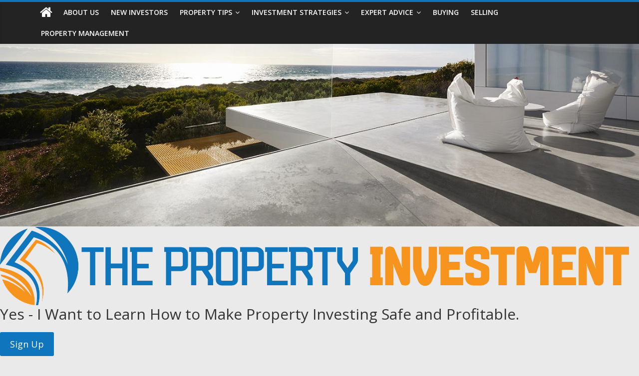

--- FILE ---
content_type: text/html; charset=UTF-8
request_url: https://thepropertyinvestment.com.au/featured/tips-on-buying-a-great-water-dispenser-for-your-home_4700.html
body_size: 16031
content:

<!DOCTYPE html>
<html lang="en">
<head>
<meta charset="UTF-8" />
<meta name="viewport" content="width=device-width, initial-scale=1">
<link rel="profile" href="http://gmpg.org/xfn/11" />
<link rel="pingback" href="https://thepropertyinvestment.com.au/xmlrpc.php" />
<meta name='robots' content='index, follow, max-image-preview:large, max-snippet:-1, max-video-preview:-1' />

	<!-- This site is optimized with the Yoast SEO plugin v22.3 - https://yoast.com/wordpress/plugins/seo/ -->
	<title>Tips On Buying A Great Water Dispenser For Your Home - The Property Investment Blog - Australian Investment Property Guide</title><link rel="preload" as="style" href="https://fonts.googleapis.com/css?family=Open%20Sans%3A400%2C600&#038;display=swap" /><link rel="stylesheet" href="https://fonts.googleapis.com/css?family=Open%20Sans%3A400%2C600&#038;display=swap" media="print" onload="this.media='all'" /><noscript><link rel="stylesheet" href="https://fonts.googleapis.com/css?family=Open%20Sans%3A400%2C600&#038;display=swap" /></noscript>
	<link rel="canonical" href="https://thepropertyinvestment.com.au/featured/tips-on-buying-a-great-water-dispenser-for-your-home_4700.html" />
	<meta property="og:locale" content="en_US" />
	<meta property="og:type" content="article" />
	<meta property="og:title" content="Tips On Buying A Great Water Dispenser For Your Home - The Property Investment Blog - Australian Investment Property Guide" />
	<meta property="og:description" content="A water dispenser as the name suggests dispenses water but it has several other features hence it is a good" />
	<meta property="og:url" content="https://thepropertyinvestment.com.au/featured/tips-on-buying-a-great-water-dispenser-for-your-home_4700.html" />
	<meta property="og:site_name" content="The Property Investment Blog - Australian Investment Property Guide" />
	<meta property="article:published_time" content="2021-03-28T08:57:07+00:00" />
	<meta property="article:modified_time" content="2021-03-30T01:12:14+00:00" />
	<meta property="og:image" content="https://i1.wp.com/thepropertyinvestment.com.au/wp-content/uploads/2021/03/Water-Dispenser.jpg?fit=800%2C460&ssl=1" />
	<meta property="og:image:width" content="800" />
	<meta property="og:image:height" content="460" />
	<meta property="og:image:type" content="image/jpeg" />
	<meta name="author" content="Guest Poster" />
	<meta name="twitter:card" content="summary_large_image" />
	<meta name="twitter:label1" content="Written by" />
	<meta name="twitter:data1" content="Guest Poster" />
	<meta name="twitter:label2" content="Est. reading time" />
	<meta name="twitter:data2" content="3 minutes" />
	<script type="application/ld+json" class="yoast-schema-graph">{"@context":"https://schema.org","@graph":[{"@type":"WebPage","@id":"https://thepropertyinvestment.com.au/featured/tips-on-buying-a-great-water-dispenser-for-your-home_4700.html","url":"https://thepropertyinvestment.com.au/featured/tips-on-buying-a-great-water-dispenser-for-your-home_4700.html","name":"Tips On Buying A Great Water Dispenser For Your Home - The Property Investment Blog - Australian Investment Property Guide","isPartOf":{"@id":"https://thepropertyinvestment.com.au/#website"},"primaryImageOfPage":{"@id":"https://thepropertyinvestment.com.au/featured/tips-on-buying-a-great-water-dispenser-for-your-home_4700.html#primaryimage"},"image":{"@id":"https://thepropertyinvestment.com.au/featured/tips-on-buying-a-great-water-dispenser-for-your-home_4700.html#primaryimage"},"thumbnailUrl":"https://thepropertyinvestment.com.au/wp-content/uploads/2021/03/Water-Dispenser.jpg","datePublished":"2021-03-28T08:57:07+00:00","dateModified":"2021-03-30T01:12:14+00:00","author":{"@id":"https://thepropertyinvestment.com.au/#/schema/person/d231c72137c5256ae4e8339399986532"},"breadcrumb":{"@id":"https://thepropertyinvestment.com.au/featured/tips-on-buying-a-great-water-dispenser-for-your-home_4700.html#breadcrumb"},"inLanguage":"en","potentialAction":[{"@type":"ReadAction","target":["https://thepropertyinvestment.com.au/featured/tips-on-buying-a-great-water-dispenser-for-your-home_4700.html"]}]},{"@type":"ImageObject","inLanguage":"en","@id":"https://thepropertyinvestment.com.au/featured/tips-on-buying-a-great-water-dispenser-for-your-home_4700.html#primaryimage","url":"https://thepropertyinvestment.com.au/wp-content/uploads/2021/03/Water-Dispenser.jpg","contentUrl":"https://thepropertyinvestment.com.au/wp-content/uploads/2021/03/Water-Dispenser.jpg","width":800,"height":460},{"@type":"BreadcrumbList","@id":"https://thepropertyinvestment.com.au/featured/tips-on-buying-a-great-water-dispenser-for-your-home_4700.html#breadcrumb","itemListElement":[{"@type":"ListItem","position":1,"name":"Home","item":"https://thepropertyinvestment.com.au/"},{"@type":"ListItem","position":2,"name":"Tips On Buying A Great Water Dispenser For Your Home"}]},{"@type":"WebSite","@id":"https://thepropertyinvestment.com.au/#website","url":"https://thepropertyinvestment.com.au/","name":"The Property Investment Blog - Australian Investment Property Guide","description":"Australia's Leading Independent Property Investing Blog","potentialAction":[{"@type":"SearchAction","target":{"@type":"EntryPoint","urlTemplate":"https://thepropertyinvestment.com.au/?s={search_term_string}"},"query-input":"required name=search_term_string"}],"inLanguage":"en"},{"@type":"Person","@id":"https://thepropertyinvestment.com.au/#/schema/person/d231c72137c5256ae4e8339399986532","name":"Guest Poster","image":{"@type":"ImageObject","inLanguage":"en","@id":"https://thepropertyinvestment.com.au/#/schema/person/image/","url":"https://secure.gravatar.com/avatar/bbf03fdaee0bd159f8f3b1b69337f38a?s=96&d=retro&r=g","contentUrl":"https://secure.gravatar.com/avatar/bbf03fdaee0bd159f8f3b1b69337f38a?s=96&d=retro&r=g","caption":"Guest Poster"},"url":"https://thepropertyinvestment.com.au/author/guestpost"}]}</script>
	<!-- / Yoast SEO plugin. -->


<link rel='dns-prefetch' href='//fonts.googleapis.com' />
<link href='https://fonts.gstatic.com' crossorigin rel='preconnect' />
<link rel="alternate" type="application/rss+xml" title="The Property Investment Blog - Australian Investment Property Guide &raquo; Feed" href="https://thepropertyinvestment.com.au/feed" />
<link rel="alternate" type="application/rss+xml" title="The Property Investment Blog - Australian Investment Property Guide &raquo; Comments Feed" href="https://thepropertyinvestment.com.au/comments/feed" />
<link rel="alternate" type="application/rss+xml" title="The Property Investment Blog - Australian Investment Property Guide &raquo; Tips On Buying A Great Water Dispenser For Your Home Comments Feed" href="https://thepropertyinvestment.com.au/featured/tips-on-buying-a-great-water-dispenser-for-your-home_4700.html/feed" />
<style id='wp-emoji-styles-inline-css' type='text/css'>

	img.wp-smiley, img.emoji {
		display: inline !important;
		border: none !important;
		box-shadow: none !important;
		height: 1em !important;
		width: 1em !important;
		margin: 0 0.07em !important;
		vertical-align: -0.1em !important;
		background: none !important;
		padding: 0 !important;
	}
</style>
<link rel='stylesheet' id='wp-block-library-css' href='https://thepropertyinvestment.com.au/wp-includes/css/dist/block-library/style.min.css?ver=4a14828370a3f9394a6b48884e98ff13' type='text/css' media='all' />
<style id='classic-theme-styles-inline-css' type='text/css'>
/*! This file is auto-generated */
.wp-block-button__link{color:#fff;background-color:#32373c;border-radius:9999px;box-shadow:none;text-decoration:none;padding:calc(.667em + 2px) calc(1.333em + 2px);font-size:1.125em}.wp-block-file__button{background:#32373c;color:#fff;text-decoration:none}
</style>
<style id='global-styles-inline-css' type='text/css'>
body{--wp--preset--color--black: #000000;--wp--preset--color--cyan-bluish-gray: #abb8c3;--wp--preset--color--white: #ffffff;--wp--preset--color--pale-pink: #f78da7;--wp--preset--color--vivid-red: #cf2e2e;--wp--preset--color--luminous-vivid-orange: #ff6900;--wp--preset--color--luminous-vivid-amber: #fcb900;--wp--preset--color--light-green-cyan: #7bdcb5;--wp--preset--color--vivid-green-cyan: #00d084;--wp--preset--color--pale-cyan-blue: #8ed1fc;--wp--preset--color--vivid-cyan-blue: #0693e3;--wp--preset--color--vivid-purple: #9b51e0;--wp--preset--gradient--vivid-cyan-blue-to-vivid-purple: linear-gradient(135deg,rgba(6,147,227,1) 0%,rgb(155,81,224) 100%);--wp--preset--gradient--light-green-cyan-to-vivid-green-cyan: linear-gradient(135deg,rgb(122,220,180) 0%,rgb(0,208,130) 100%);--wp--preset--gradient--luminous-vivid-amber-to-luminous-vivid-orange: linear-gradient(135deg,rgba(252,185,0,1) 0%,rgba(255,105,0,1) 100%);--wp--preset--gradient--luminous-vivid-orange-to-vivid-red: linear-gradient(135deg,rgba(255,105,0,1) 0%,rgb(207,46,46) 100%);--wp--preset--gradient--very-light-gray-to-cyan-bluish-gray: linear-gradient(135deg,rgb(238,238,238) 0%,rgb(169,184,195) 100%);--wp--preset--gradient--cool-to-warm-spectrum: linear-gradient(135deg,rgb(74,234,220) 0%,rgb(151,120,209) 20%,rgb(207,42,186) 40%,rgb(238,44,130) 60%,rgb(251,105,98) 80%,rgb(254,248,76) 100%);--wp--preset--gradient--blush-light-purple: linear-gradient(135deg,rgb(255,206,236) 0%,rgb(152,150,240) 100%);--wp--preset--gradient--blush-bordeaux: linear-gradient(135deg,rgb(254,205,165) 0%,rgb(254,45,45) 50%,rgb(107,0,62) 100%);--wp--preset--gradient--luminous-dusk: linear-gradient(135deg,rgb(255,203,112) 0%,rgb(199,81,192) 50%,rgb(65,88,208) 100%);--wp--preset--gradient--pale-ocean: linear-gradient(135deg,rgb(255,245,203) 0%,rgb(182,227,212) 50%,rgb(51,167,181) 100%);--wp--preset--gradient--electric-grass: linear-gradient(135deg,rgb(202,248,128) 0%,rgb(113,206,126) 100%);--wp--preset--gradient--midnight: linear-gradient(135deg,rgb(2,3,129) 0%,rgb(40,116,252) 100%);--wp--preset--font-size--small: 13px;--wp--preset--font-size--medium: 20px;--wp--preset--font-size--large: 36px;--wp--preset--font-size--x-large: 42px;--wp--preset--spacing--20: 0.44rem;--wp--preset--spacing--30: 0.67rem;--wp--preset--spacing--40: 1rem;--wp--preset--spacing--50: 1.5rem;--wp--preset--spacing--60: 2.25rem;--wp--preset--spacing--70: 3.38rem;--wp--preset--spacing--80: 5.06rem;--wp--preset--shadow--natural: 6px 6px 9px rgba(0, 0, 0, 0.2);--wp--preset--shadow--deep: 12px 12px 50px rgba(0, 0, 0, 0.4);--wp--preset--shadow--sharp: 6px 6px 0px rgba(0, 0, 0, 0.2);--wp--preset--shadow--outlined: 6px 6px 0px -3px rgba(255, 255, 255, 1), 6px 6px rgba(0, 0, 0, 1);--wp--preset--shadow--crisp: 6px 6px 0px rgba(0, 0, 0, 1);}:where(.is-layout-flex){gap: 0.5em;}:where(.is-layout-grid){gap: 0.5em;}body .is-layout-flow > .alignleft{float: left;margin-inline-start: 0;margin-inline-end: 2em;}body .is-layout-flow > .alignright{float: right;margin-inline-start: 2em;margin-inline-end: 0;}body .is-layout-flow > .aligncenter{margin-left: auto !important;margin-right: auto !important;}body .is-layout-constrained > .alignleft{float: left;margin-inline-start: 0;margin-inline-end: 2em;}body .is-layout-constrained > .alignright{float: right;margin-inline-start: 2em;margin-inline-end: 0;}body .is-layout-constrained > .aligncenter{margin-left: auto !important;margin-right: auto !important;}body .is-layout-constrained > :where(:not(.alignleft):not(.alignright):not(.alignfull)){max-width: var(--wp--style--global--content-size);margin-left: auto !important;margin-right: auto !important;}body .is-layout-constrained > .alignwide{max-width: var(--wp--style--global--wide-size);}body .is-layout-flex{display: flex;}body .is-layout-flex{flex-wrap: wrap;align-items: center;}body .is-layout-flex > *{margin: 0;}body .is-layout-grid{display: grid;}body .is-layout-grid > *{margin: 0;}:where(.wp-block-columns.is-layout-flex){gap: 2em;}:where(.wp-block-columns.is-layout-grid){gap: 2em;}:where(.wp-block-post-template.is-layout-flex){gap: 1.25em;}:where(.wp-block-post-template.is-layout-grid){gap: 1.25em;}.has-black-color{color: var(--wp--preset--color--black) !important;}.has-cyan-bluish-gray-color{color: var(--wp--preset--color--cyan-bluish-gray) !important;}.has-white-color{color: var(--wp--preset--color--white) !important;}.has-pale-pink-color{color: var(--wp--preset--color--pale-pink) !important;}.has-vivid-red-color{color: var(--wp--preset--color--vivid-red) !important;}.has-luminous-vivid-orange-color{color: var(--wp--preset--color--luminous-vivid-orange) !important;}.has-luminous-vivid-amber-color{color: var(--wp--preset--color--luminous-vivid-amber) !important;}.has-light-green-cyan-color{color: var(--wp--preset--color--light-green-cyan) !important;}.has-vivid-green-cyan-color{color: var(--wp--preset--color--vivid-green-cyan) !important;}.has-pale-cyan-blue-color{color: var(--wp--preset--color--pale-cyan-blue) !important;}.has-vivid-cyan-blue-color{color: var(--wp--preset--color--vivid-cyan-blue) !important;}.has-vivid-purple-color{color: var(--wp--preset--color--vivid-purple) !important;}.has-black-background-color{background-color: var(--wp--preset--color--black) !important;}.has-cyan-bluish-gray-background-color{background-color: var(--wp--preset--color--cyan-bluish-gray) !important;}.has-white-background-color{background-color: var(--wp--preset--color--white) !important;}.has-pale-pink-background-color{background-color: var(--wp--preset--color--pale-pink) !important;}.has-vivid-red-background-color{background-color: var(--wp--preset--color--vivid-red) !important;}.has-luminous-vivid-orange-background-color{background-color: var(--wp--preset--color--luminous-vivid-orange) !important;}.has-luminous-vivid-amber-background-color{background-color: var(--wp--preset--color--luminous-vivid-amber) !important;}.has-light-green-cyan-background-color{background-color: var(--wp--preset--color--light-green-cyan) !important;}.has-vivid-green-cyan-background-color{background-color: var(--wp--preset--color--vivid-green-cyan) !important;}.has-pale-cyan-blue-background-color{background-color: var(--wp--preset--color--pale-cyan-blue) !important;}.has-vivid-cyan-blue-background-color{background-color: var(--wp--preset--color--vivid-cyan-blue) !important;}.has-vivid-purple-background-color{background-color: var(--wp--preset--color--vivid-purple) !important;}.has-black-border-color{border-color: var(--wp--preset--color--black) !important;}.has-cyan-bluish-gray-border-color{border-color: var(--wp--preset--color--cyan-bluish-gray) !important;}.has-white-border-color{border-color: var(--wp--preset--color--white) !important;}.has-pale-pink-border-color{border-color: var(--wp--preset--color--pale-pink) !important;}.has-vivid-red-border-color{border-color: var(--wp--preset--color--vivid-red) !important;}.has-luminous-vivid-orange-border-color{border-color: var(--wp--preset--color--luminous-vivid-orange) !important;}.has-luminous-vivid-amber-border-color{border-color: var(--wp--preset--color--luminous-vivid-amber) !important;}.has-light-green-cyan-border-color{border-color: var(--wp--preset--color--light-green-cyan) !important;}.has-vivid-green-cyan-border-color{border-color: var(--wp--preset--color--vivid-green-cyan) !important;}.has-pale-cyan-blue-border-color{border-color: var(--wp--preset--color--pale-cyan-blue) !important;}.has-vivid-cyan-blue-border-color{border-color: var(--wp--preset--color--vivid-cyan-blue) !important;}.has-vivid-purple-border-color{border-color: var(--wp--preset--color--vivid-purple) !important;}.has-vivid-cyan-blue-to-vivid-purple-gradient-background{background: var(--wp--preset--gradient--vivid-cyan-blue-to-vivid-purple) !important;}.has-light-green-cyan-to-vivid-green-cyan-gradient-background{background: var(--wp--preset--gradient--light-green-cyan-to-vivid-green-cyan) !important;}.has-luminous-vivid-amber-to-luminous-vivid-orange-gradient-background{background: var(--wp--preset--gradient--luminous-vivid-amber-to-luminous-vivid-orange) !important;}.has-luminous-vivid-orange-to-vivid-red-gradient-background{background: var(--wp--preset--gradient--luminous-vivid-orange-to-vivid-red) !important;}.has-very-light-gray-to-cyan-bluish-gray-gradient-background{background: var(--wp--preset--gradient--very-light-gray-to-cyan-bluish-gray) !important;}.has-cool-to-warm-spectrum-gradient-background{background: var(--wp--preset--gradient--cool-to-warm-spectrum) !important;}.has-blush-light-purple-gradient-background{background: var(--wp--preset--gradient--blush-light-purple) !important;}.has-blush-bordeaux-gradient-background{background: var(--wp--preset--gradient--blush-bordeaux) !important;}.has-luminous-dusk-gradient-background{background: var(--wp--preset--gradient--luminous-dusk) !important;}.has-pale-ocean-gradient-background{background: var(--wp--preset--gradient--pale-ocean) !important;}.has-electric-grass-gradient-background{background: var(--wp--preset--gradient--electric-grass) !important;}.has-midnight-gradient-background{background: var(--wp--preset--gradient--midnight) !important;}.has-small-font-size{font-size: var(--wp--preset--font-size--small) !important;}.has-medium-font-size{font-size: var(--wp--preset--font-size--medium) !important;}.has-large-font-size{font-size: var(--wp--preset--font-size--large) !important;}.has-x-large-font-size{font-size: var(--wp--preset--font-size--x-large) !important;}
.wp-block-navigation a:where(:not(.wp-element-button)){color: inherit;}
:where(.wp-block-post-template.is-layout-flex){gap: 1.25em;}:where(.wp-block-post-template.is-layout-grid){gap: 1.25em;}
:where(.wp-block-columns.is-layout-flex){gap: 2em;}:where(.wp-block-columns.is-layout-grid){gap: 2em;}
.wp-block-pullquote{font-size: 1.5em;line-height: 1.6;}
</style>
<link rel='stylesheet' id='ap-front-styles-css' href='https://thepropertyinvestment.com.au/wp-content/plugins/accesspress-anonymous-post/css/frontend-style.css?ver=2.8.2' type='text/css' media='all' />

<link rel='stylesheet' id='colormag_style-css' href='https://thepropertyinvestment.com.au/wp-content/themes/colormag/style.css?ver=4a14828370a3f9394a6b48884e98ff13' type='text/css' media='all' />
<link rel='stylesheet' id='colormag-fontawesome-css' href='https://thepropertyinvestment.com.au/wp-content/themes/colormag/fontawesome/css/font-awesome.css?ver=4.2.1' type='text/css' media='all' />
<link rel='stylesheet' id='colormag-featured-image-popup-css-css' href='https://thepropertyinvestment.com.au/wp-content/themes/colormag/js/magnific-popup/magnific-popup.css?ver=20150310' type='text/css' media='all' />
<link rel='stylesheet' id='newsletter-css' href='https://thepropertyinvestment.com.au/wp-content/plugins/newsletter/style.css?ver=8.2.5' type='text/css' media='all' />
<style id='rocket-lazyload-inline-css' type='text/css'>
.rll-youtube-player{position:relative;padding-bottom:56.23%;height:0;overflow:hidden;max-width:100%;}.rll-youtube-player:focus-within{outline: 2px solid currentColor;outline-offset: 5px;}.rll-youtube-player iframe{position:absolute;top:0;left:0;width:100%;height:100%;z-index:100;background:0 0}.rll-youtube-player img{bottom:0;display:block;left:0;margin:auto;max-width:100%;width:100%;position:absolute;right:0;top:0;border:none;height:auto;-webkit-transition:.4s all;-moz-transition:.4s all;transition:.4s all}.rll-youtube-player img:hover{-webkit-filter:brightness(75%)}.rll-youtube-player .play{height:100%;width:100%;left:0;top:0;position:absolute;background:url(https://thepropertyinvestment.com.au/wp-content/plugins/wp-rocket/assets/img/youtube.png) no-repeat center;background-color: transparent !important;cursor:pointer;border:none;}
</style>
<script type="text/javascript" src="https://thepropertyinvestment.com.au/wp-includes/js/jquery/jquery.min.js?ver=3.7.1" id="jquery-core-js"></script>
<script type="text/javascript" src="https://thepropertyinvestment.com.au/wp-includes/js/jquery/jquery-migrate.min.js?ver=3.4.1" id="jquery-migrate-js"></script>
<script type="text/javascript" id="svs-popup-js-extra">
/* <![CDATA[ */
var svs_vars = {"ajaxurl":"https:\/\/thepropertyinvestment.com.au\/wp-admin\/admin-ajax.php","plugins_url":"https:\/\/thepropertyinvestment.com.au\/wp-content\/plugins\/surveyslam","home":"https:\/\/thepropertyinvestment.com.au","strings":{"choose_answer":"Please choose an answer.","invalid_email":"Please enter a valid email address.","legal":"You must accept the terms first."}};
/* ]]> */
</script>
<script type="text/javascript" src="https://thepropertyinvestment.com.au/wp-content/plugins/surveyslam/js/popup.js?ver=4a14828370a3f9394a6b48884e98ff13" id="svs-popup-js"></script>
<script type="text/javascript" src="https://thepropertyinvestment.com.au/wp-content/themes/colormag/js/colormag-custom.js?ver=4a14828370a3f9394a6b48884e98ff13" id="colormag-custom-js"></script>
<link rel="https://api.w.org/" href="https://thepropertyinvestment.com.au/wp-json/" /><link rel="alternate" type="application/json" href="https://thepropertyinvestment.com.au/wp-json/wp/v2/posts/4700" /><link rel="EditURI" type="application/rsd+xml" title="RSD" href="https://thepropertyinvestment.com.au/xmlrpc.php?rsd" />

<link rel='shortlink' href='https://thepropertyinvestment.com.au/?p=4700' />
<link rel="alternate" type="application/json+oembed" href="https://thepropertyinvestment.com.au/wp-json/oembed/1.0/embed?url=https%3A%2F%2Fthepropertyinvestment.com.au%2Ffeatured%2Ftips-on-buying-a-great-water-dispenser-for-your-home_4700.html" />
<link rel="alternate" type="text/xml+oembed" href="https://thepropertyinvestment.com.au/wp-json/oembed/1.0/embed?url=https%3A%2F%2Fthepropertyinvestment.com.au%2Ffeatured%2Ftips-on-buying-a-great-water-dispenser-for-your-home_4700.html&#038;format=xml" />
<!-- Facebook Pixel Code -->
<script>
  !function(f,b,e,v,n,t,s)
  {if(f.fbq)return;n=f.fbq=function(){n.callMethod?
  n.callMethod.apply(n,arguments):n.queue.push(arguments)};
  if(!f._fbq)f._fbq=n;n.push=n;n.loaded=!0;n.version='2.0';
  n.queue=[];t=b.createElement(e);t.async=!0;
  t.src=v;s=b.getElementsByTagName(e)[0];
  s.parentNode.insertBefore(t,s)}(window, document,'script',
  'https://connect.facebook.net/en_US/fbevents.js');
  fbq('init', '549251958559097');
  fbq('track', 'PageView');
</script>
<noscript><img height="1" width="1" style="display:none"
  src="https://www.facebook.com/tr?id=549251958559097&ev=PageView&noscript=1"
/></noscript>
<!-- End Facebook Pixel Code --><!-- The Property Investment Blog - Australian Investment Property Guide Internal Styles --><style type="text/css"> .colormag-button,blockquote,button,input[type=reset],input[type=button],input[type=submit]{background-color:#0f75bc}#site-title a,.next a:hover,.previous a:hover,.social-links i.fa:hover,a{color:#0f75bc}.fa.search-top:hover{background-color:#0f75bc}#site-navigation{border-top:4px solid #0f75bc}.home-icon.front_page_on,.main-navigation a:hover,.main-navigation ul li ul li a:hover,.main-navigation ul li ul li:hover>a,.main-navigation ul li.current-menu-ancestor>a,.main-navigation ul li.current-menu-item ul li a:hover,.main-navigation ul li.current-menu-item>a,.main-navigation ul li.current_page_ancestor>a,.main-navigation ul li.current_page_item>a,.main-navigation ul li:hover>a,.main-small-navigation li a:hover,.site-header .menu-toggle:hover{background-color:#0f75bc}.main-small-navigation .current-menu-item>a,.main-small-navigation .current_page_item>a{background:#0f75bc}.promo-button-area a:hover{border:2px solid #0f75bc;background-color:#0f75bc}#content .wp-pagenavi .current,#content .wp-pagenavi a:hover,.format-link .entry-content a,.pagination span{background-color:#0f75bc}.pagination a span:hover{color:#0f75bc;border-color:#0f75bc}#content .comments-area a.comment-edit-link:hover,#content .comments-area a.comment-permalink:hover,#content .comments-area article header cite a:hover,.comments-area .comment-author-link a:hover{color:#0f75bc}.comments-area .comment-author-link span{background-color:#0f75bc}.comment .comment-reply-link:hover,.nav-next a,.nav-previous a{color:#0f75bc}#secondary .widget-title{border-bottom:2px solid #0f75bc}#secondary .widget-title span{background-color:#0f75bc}.footer-widgets-area .widget-title{border-bottom:2px solid #0f75bc}.footer-widgets-area .widget-title span{background-color:#0f75bc}.footer-widgets-area a:hover{color:#0f75bc}.advertisement_above_footer .widget-title{border-bottom:2px solid #0f75bc}.advertisement_above_footer .widget-title span{background-color:#0f75bc}a#scroll-up i{color:#0f75bc}.page-header .page-title{border-bottom:2px solid #0f75bc}#content .post .article-content .above-entry-meta .cat-links a,.page-header .page-title span{background-color:#0f75bc}#content .post .article-content .entry-title a:hover,.entry-meta .byline i,.entry-meta .cat-links i,.entry-meta a,.post .entry-title a:hover,.search .entry-title a:hover{color:#0f75bc}.entry-meta .post-format i{background-color:#0f75bc}.entry-meta .comments-link a:hover,.entry-meta .edit-link a:hover,.entry-meta .posted-on a:hover,.entry-meta .tag-links a:hover,.single #content .tags a:hover{color:#0f75bc}.more-link,.no-post-thumbnail{background-color:#0f75bc}.post-box .entry-meta .cat-links a:hover,.post-box .entry-meta .posted-on a:hover,.post.post-box .entry-title a:hover{color:#0f75bc}.widget_featured_slider .slide-content .above-entry-meta .cat-links a{background-color:#0f75bc}.widget_featured_slider .slide-content .below-entry-meta .byline a:hover,.widget_featured_slider .slide-content .below-entry-meta .comments a:hover,.widget_featured_slider .slide-content .below-entry-meta .posted-on a:hover,.widget_featured_slider .slide-content .entry-title a:hover{color:#0f75bc}.widget_highlighted_posts .article-content .above-entry-meta .cat-links a{background-color:#0f75bc}.byline a:hover,.comments a:hover,.edit-link a:hover,.posted-on a:hover,.tag-links a:hover,.widget_highlighted_posts .article-content .below-entry-meta .byline a:hover,.widget_highlighted_posts .article-content .below-entry-meta .comments a:hover,.widget_highlighted_posts .article-content .below-entry-meta .posted-on a:hover,.widget_highlighted_posts .article-content .entry-title a:hover{color:#0f75bc}.widget_featured_posts .article-content .above-entry-meta .cat-links a{background-color:#0f75bc}.widget_featured_posts .article-content .entry-title a:hover{color:#0f75bc}.widget_featured_posts .widget-title{border-bottom:2px solid #0f75bc}.widget_featured_posts .widget-title span{background-color:#0f75bc}.related-posts-main-title .fa,.single-related-posts .article-content .entry-title a:hover{color:#0f75bc}</style>
	<script>
  (function(i,s,o,g,r,a,m){i['GoogleAnalyticsObject']=r;i[r]=i[r]||function(){
  (i[r].q=i[r].q||[]).push(arguments)},i[r].l=1*new Date();a=s.createElement(o),
  m=s.getElementsByTagName(o)[0];a.async=1;a.src=g;m.parentNode.insertBefore(a,m)
  })(window,document,'script','https://www.google-analytics.com/analytics.js','ga');

  ga('create', 'UA-76830274-1', 'auto');
  ga('send', 'pageview');

</script>
<noscript><style id="rocket-lazyload-nojs-css">.rll-youtube-player, [data-lazy-src]{display:none !important;}</style></noscript><meta name="description" content="The Property Investment Blog, Yes - I Want to Learn How to Make Property Investing Safe and Profitable.">
</head>

<body class="post-template-default single single-post postid-4700 single-format-standard  wide">
<div id="page" class="hfeed site">
		<header id="masthead" class="site-header clearfix">
		<div id="header-text-nav-container" class="clearfix">
         
			
		
			
			<nav id="site-navigation" class="main-navigation clearfix" role="navigation">
				<div class="inner-wrap clearfix">
					                  <div class="home-icon">
                     <a href="https://thepropertyinvestment.com.au/" title="The Property Investment Blog &#8211; Australian Investment Property Guide"><i class="fa fa-home"></i></a>
                  </div>
                                 <h4 class="menu-toggle"></h4>
               <div class="menu-primary-container"><ul id="menu-main-menu" class="menu"><li id="menu-item-1672" class="menu-item menu-item-type-post_type menu-item-object-page menu-item-1672"><a href="https://thepropertyinvestment.com.au/about-us">About Us</a></li>
<li id="menu-item-1664" class="menu-item menu-item-type-taxonomy menu-item-object-category menu-item-1664"><a href="https://thepropertyinvestment.com.au/cat/new-investors">New Investors</a></li>
<li id="menu-item-1666" class="menu-item menu-item-type-taxonomy menu-item-object-category menu-item-has-children menu-item-1666"><a href="https://thepropertyinvestment.com.au/cat/property-tips">Property Tips</a>
<ul class="sub-menu">
	<li id="menu-item-1667" class="menu-item menu-item-type-taxonomy menu-item-object-category menu-item-1667"><a href="https://thepropertyinvestment.com.au/cat/property-tips/hot-spots">Hot Spots</a></li>
	<li id="menu-item-1668" class="menu-item menu-item-type-taxonomy menu-item-object-category menu-item-1668"><a href="https://thepropertyinvestment.com.au/cat/property-tips/overseas-investments">Overseas Investments</a></li>
	<li id="menu-item-1669" class="menu-item menu-item-type-taxonomy menu-item-object-category menu-item-1669"><a href="https://thepropertyinvestment.com.au/cat/property-tips/property-qna">Property QnA</a></li>
</ul>
</li>
<li id="menu-item-1660" class="menu-item menu-item-type-taxonomy menu-item-object-category menu-item-has-children menu-item-1660"><a href="https://thepropertyinvestment.com.au/cat/investment-strategies">Investment Strategies</a>
<ul class="sub-menu">
	<li id="menu-item-1661" class="menu-item menu-item-type-taxonomy menu-item-object-category menu-item-1661"><a href="https://thepropertyinvestment.com.au/cat/investment-strategies/positive-cash-flow">Positive Cash Flow</a></li>
	<li id="menu-item-1662" class="menu-item menu-item-type-taxonomy menu-item-object-category menu-item-1662"><a href="https://thepropertyinvestment.com.au/cat/investment-strategies/property-development">Property Development</a></li>
	<li id="menu-item-1663" class="menu-item menu-item-type-taxonomy menu-item-object-category menu-item-1663"><a href="https://thepropertyinvestment.com.au/cat/investment-strategies/renovations">Renovations</a></li>
</ul>
</li>
<li id="menu-item-1655" class="menu-item menu-item-type-taxonomy menu-item-object-category menu-item-has-children menu-item-1655"><a href="https://thepropertyinvestment.com.au/cat/expert-advice-2">Expert Advice</a>
<ul class="sub-menu">
	<li id="menu-item-1656" class="menu-item menu-item-type-taxonomy menu-item-object-category menu-item-1656"><a href="https://thepropertyinvestment.com.au/cat/expert-advice-2/finance">Finance</a></li>
	<li id="menu-item-1657" class="menu-item menu-item-type-taxonomy menu-item-object-category menu-item-1657"><a href="https://thepropertyinvestment.com.au/cat/expert-advice-2/legal">Legal</a></li>
	<li id="menu-item-1658" class="menu-item menu-item-type-taxonomy menu-item-object-category menu-item-1658"><a href="https://thepropertyinvestment.com.au/cat/expert-advice-2/tax">Tax</a></li>
</ul>
</li>
<li id="menu-item-1654" class="menu-item menu-item-type-taxonomy menu-item-object-category menu-item-1654"><a href="https://thepropertyinvestment.com.au/cat/buying">Buying</a></li>
<li id="menu-item-1670" class="menu-item menu-item-type-taxonomy menu-item-object-category menu-item-1670"><a href="https://thepropertyinvestment.com.au/cat/selling">Selling</a></li>
<li id="menu-item-1673" class="menu-item menu-item-type-taxonomy menu-item-object-category menu-item-1673"><a href="https://thepropertyinvestment.com.au/cat/property-management">Property Management</a></li>
</ul></div>               
               
				</div>
			</nav>

		</div><!-- #header-text-nav-container -->

				<a href="https://thepropertyinvestment.com.au/" title="The Property Investment Blog &#8211; Australian Investment Property Guide" rel="home">
				<div class="header-image-wrap"><img src="data:image/svg+xml,%3Csvg%20xmlns='http://www.w3.org/2000/svg'%20viewBox='0%200%201416%20405'%3E%3C/svg%3E" class="header-image" width="1416" height="405" alt="The Property Investment Blog &#8211; Australian Investment Property Guide" data-lazy-src="https://thepropertyinvestment.com.au/wp-content/uploads/2016/06/cropped-translucent-australian-beach-house-3.jpg"><noscript><img src="https://thepropertyinvestment.com.au/wp-content/uploads/2016/06/cropped-translucent-australian-beach-house-3.jpg" class="header-image" width="1416" height="405" alt="The Property Investment Blog &#8211; Australian Investment Property Guide"></noscript></div>
			</a>
									<div id="header-logo-image">

								<a href="https://thepropertyinvestment.com.au/" title="The Property Investment Blog &#8211; Australian Investment Property Guide" rel="home"><img width="2380" height="296" src="data:image/svg+xml,%3Csvg%20xmlns='http://www.w3.org/2000/svg'%20viewBox='0%200%202380%20296'%3E%3C/svg%3E" alt="The Property Investment Blog &#8211; Australian Investment Property Guide" data-lazy-src="https://thepropertyinvestment.com.au/wp-content/uploads/2019/05/investment.png"><noscript><img width="2380" height="296" src="https://thepropertyinvestment.com.au/wp-content/uploads/2019/05/investment.png" alt="The Property Investment Blog &#8211; Australian Investment Property Guide"></noscript></a>
							</div><!-- #header-logo-image -->
						                                 <i class="fa fa-search search-top"></i>
                  <div class="search-form-top">
                     <form action="https://thepropertyinvestment.com.au/" class="search-form searchform clearfix" method="get">
   <div class="search-wrap">
      <input type="text" placeholder="Search" class="s field" name="s">
      <button class="search-icon" type="submit"></button>
   </div>
</form><!-- .searchform -->                  </div>
               <div class="top-banner">
<h4 class="home-tag"> Yes - I Want to Learn How to Make Property Investing Safe and Profitable.</h4>
<a href='javascript://' data-opf-trigger='p2c29810f6'><input class="home-signup" type="submit" value="Sign Up"></a><script type='text/javascript' async='true' src='https://app.ontraport.com/js/ontraport/opt_assets/drivers/opf.js' data-opf-uid='p2c29810f6' data-opf-params='borderColor=#fff&borderSize=5px&formHeight=358&formWidth=40%&popPosition=mc&instance=n1769331785'></script>
</div>
	</header>
			<div id="main" class="clearfix">
		<div class="inner-wrap clearfix">
	
	<div id="primary">
		<div id="content" class="clearfix">

			
				
<article id="post-4700" class="post-4700 post type-post status-publish format-standard has-post-thumbnail hentry category-featured">
	
   
         <div class="featured-image">
               <a href="https://thepropertyinvestment.com.au/wp-content/uploads/2021/03/Water-Dispenser.jpg" class="image-popup"><img width="800" height="445" src="data:image/svg+xml,%3Csvg%20xmlns='http://www.w3.org/2000/svg'%20viewBox='0%200%20800%20445'%3E%3C/svg%3E" class="attachment-colormag-featured-image size-colormag-featured-image wp-post-image" alt="" decoding="async" fetchpriority="high" data-lazy-src="https://thepropertyinvestment.com.au/wp-content/uploads/2021/03/Water-Dispenser-800x445.jpg" /><noscript><img width="800" height="445" src="https://thepropertyinvestment.com.au/wp-content/uploads/2021/03/Water-Dispenser-800x445.jpg" class="attachment-colormag-featured-image size-colormag-featured-image wp-post-image" alt="" decoding="async" fetchpriority="high" /></noscript></a>
            </div>
   
   <div class="article-content clearfix">

   
   <div class="above-entry-meta"><span class="cat-links"><a href="https://thepropertyinvestment.com.au/cat/featured"  rel="category tag">Featured</a>&nbsp;</span></div>
      <header class="entry-header">
   		<h1 class="entry-title">
   			Tips On Buying A Great Water Dispenser For Your Home   		</h1>
   	</header>

   	<div class="below-entry-meta">
      <span class="posted-on"><a href="https://thepropertyinvestment.com.au/featured/tips-on-buying-a-great-water-dispenser-for-your-home_4700.html" title="7:57 pm" rel="bookmark"><i class="fa fa-calendar-o"></i> <time class="entry-date published" datetime="2021-03-28T19:57:07+11:00">March 28, 2021</time><time class="updated" datetime="2021-03-30T12:12:14+11:00">March 30, 2021</time></a></span>
      <span class="byline"><span class="author vcard"><i class="fa fa-user"></i><a class="url fn n" href="https://thepropertyinvestment.com.au/author/guestpost" title="Guest Poster">Guest Poster</a></span></span>

               <span class="comments"><a href="https://thepropertyinvestment.com.au/featured/tips-on-buying-a-great-water-dispenser-for-your-home_4700.html#disqus_thread"><span class="dsq-postid" data-dsqidentifier="4700 https://thepropertyinvestment.com.au/?p=4700"><i class="fa fa-comment"></i> 0 Comment</span></a></span>
      </div>
   	<div class="entry-content clearfix">
   		<p>A water dispenser as the name suggests dispenses water but it has several other features hence it is a good idea to put some thought into it when planning to buy one. Some of the common features of this appliance include the ability to dispense both hot and cold water, filter &amp; purify. This is a good alternative to using bottled water and is one that is more environmentally friendly as well.</p>
<p>Such types of systems tend to have multiple levels of filtration to ensure the water is BPA free. This type of dispenser is either bottle-fed or mains fed and available in many different options. There are many factors to consider besides the capacity of the water dispenser; like if you require both hot &amp; cold features or only one, type of design, etc. This article provides essential tips for those who are planning to buy a water dispenser in Australia.</p>
<p><strong>Essential Tips to Buy a Water Dispenser</strong></p>
<p>Buying a benchtop water coolers and dispenser should not be a big ordeal; hence here are a few pointers to guide you into making the right decision:</p>
<ul>
<li>Select one that efficiently removes dirt, chlorine and other contaminants.</li>
<li>It is vital the dispenser you choose effectively removes chlorine and other harsh chemicals since they tend to have a negative effect on our health.</li>
<li>The one you select should be easy to install and move as well.</li>
<li>Ensure you buy one that has a good warranty as well. The fact that the manufacturer is offering a warranty means you can buy it with more confidence and have less concern about the quality of the product.</li>
<li>Water dispensers can produce chilled water and also dispense water at room temperature; hence if this is a requirement find one that has such features.</li>
<li>This type of appliance is available in varying capacity, thus estimating the amount of water you might require prior to selecting it.</li>
<li>Ensuring the cleaning and drainage mechanism is top-notch since this type of appliances also requires regular cleaning hence it would be beneficial if they are easy to clean.</li>
<li>There is nothing worse than a water dispenser that makes too much noise, check the noise level prior to investing in one. Most of their modern ones dispense water quite silently.</li>
<li>The power consumption of the dispenser is one of the other important factors to consider since the more the features the more the power consumption. Features like heating, cooling, etc. tend to consume more electricity. On the other hand, different models have a different level of efficiency hence it is important to compare different models on the basis of this factor.</li>
</ul>
<p>The design of the cooler you select should depend on the type of application. For example, a <a href="https://mari.com.au/">benchtop water</a> dispenser is ideal in most cases and is ideal where there is a plug point close by and there is a need to integrate a cooler with it as well. Point of use dispensers simply use an existing water line and are handy however they are also more expensive.</p>
<p>A top-loading bottled water cooler is a comparatively cheaper option since this is easy to install and there is a great deal of flexibility on where it can be placed as well. As an alternative to the top-loading and benchtop water cooler, there is also the option of investing in a bottom load bottled dispenser which involves placing the bottle in a concealed space. This is ideal for those who do not prefer the bottle in plain sight.</p>
<p>&nbsp;</p>
   	</div>

   </div>

	</article>
			
		</div><!-- #content -->

      
		<ul class="default-wp-page clearfix">
			<li class="previous"><a href="https://thepropertyinvestment.com.au/expert-advice-2/legal/looking-for-the-best-strata-property-dispute-lawyer-tips-to-choose-one_4696.html" rel="prev"><span class="meta-nav">&larr;</span> Looking For The Best Strata &amp; Property Dispute Lawyer? Tips To Choose One</a></li>
			<li class="next"><a href="https://thepropertyinvestment.com.au/buying/planning-to-buy-a-property-reasons-to-invest-in-gold-coast_4704.html" rel="next">Planning To Buy A Property? Reasons To Invest In Gold Coast <span class="meta-nav">&rarr;</span></a></li>
		</ul>
	
      
      


      
<div id="comments" class="comments-area">

	
	
	
		<div id="respond" class="comment-respond">
		<h3 id="reply-title" class="comment-reply-title">Leave a Reply <small><a rel="nofollow" id="cancel-comment-reply-link" href="/featured/tips-on-buying-a-great-water-dispenser-for-your-home_4700.html#respond" style="display:none;">Cancel reply</a></small></h3><p class="must-log-in">You must be <a href="https://thepropertyinvestment.com.au/wp-login.php?redirect_to=https%3A%2F%2Fthepropertyinvestment.com.au%2Ffeatured%2Ftips-on-buying-a-great-water-dispenser-for-your-home_4700.html">logged in</a> to post a comment.</p>	</div><!-- #respond -->
	<p class="akismet_comment_form_privacy_notice">This site uses Akismet to reduce spam. <a href="https://akismet.com/privacy/" target="_blank" rel="nofollow noopener">Learn how your comment data is processed</a>.</p>
</div><!-- #comments -->
	</div><!-- #primary -->

	
<div id="secondary">
			
		<aside id="search-3" class="widget widget_search clearfix"><h3 class="widget-title"><span>Search</span></h3><form action="https://thepropertyinvestment.com.au/" class="search-form searchform clearfix" method="get">
   <div class="search-wrap">
      <input type="text" placeholder="Search" class="s field" name="s">
      <button class="search-icon" type="submit"></button>
   </div>
</form><!-- .searchform --></aside><aside id="colormag_300x250_advertisement_widget-2" class="widget widget_300x250_advertisement clearfix">
      <div class="advertisement_300x250">
                     <div class="advertisement-title">
               <h3 class="widget-title"><span>Recommended </span></h3>            </div>
         <div class="advertisement-content"><a href="https://selectpropertyinvest.com.au/" class="single_ad_300x250" target="_blank" rel="nofollow">
                                    <img src="data:image/svg+xml,%3Csvg%20xmlns='http://www.w3.org/2000/svg'%20viewBox='0%200%20300%20250'%3E%3C/svg%3E" width="300" height="250" data-lazy-src="https://thepropertyinvestment.com.au/wp-content/uploads/2017/05/Select-Property-Invest.png"><noscript><img src="https://thepropertyinvestment.com.au/wp-content/uploads/2017/05/Select-Property-Invest.png" width="300" height="250"></noscript>
                           </a></div>      </div>
      </aside>			<aside id="wpt_widget-2" class="widget widget_wpt clearfix">			<div class="wpt_widget_content" id="wpt_widget-2_content" data-widget-number="2">
				<ul class="wpt-tabs has-3-tabs">
																		<li class="tab_title"><a href="#" id="recent-tab">Recent</a></li>
																								<li class="tab_title"><a href="#" id="popular-tab">Popular</a></li>
																								<li class="tab_title"><a href="#" id="comments-tab">Comments</a></li>
																										</ul> <!--end .tabs-->
				<div class="clear"></div>
				<div class="inside">
											<div id="popular-tab-content" class="tab-content">
						</div> <!--end #popular-tab-content-->
																<div id="recent-tab-content" class="tab-content">
						</div> <!--end #recent-tab-content-->
																<div id="comments-tab-content" class="tab-content">
							<ul>
							</ul>
						</div> <!--end #comments-tab-content-->
															<div class="clear"></div>
				</div> <!--end .inside -->
				<div class="clear"></div>
			</div><!--end #tabber -->
						<script type="text/javascript">
				jQuery(function($) {
					$('#wpt_widget-2_content').data('args', {"allow_pagination":"1","post_num":"5","title_length":"15","comment_num":"5","show_thumb":"1","thumb_size":"small","show_date":"1","show_excerpt":null,"excerpt_length":"15","show_comment_num":null,"show_avatar":"1","show_love":null});
				});
			</script>
			</aside>			<aside id="categories-3" class="widget widget_categories clearfix"><h3 class="widget-title"><span>Categories</span></h3><form action="https://thepropertyinvestment.com.au" method="get"><label class="screen-reader-text" for="cat">Categories</label><select  name='cat' id='cat' class='postform'>
	<option value='-1'>Select Category</option>
	<option class="level-0" value="8">Buying</option>
	<option class="level-0" value="181">Expert Advice</option>
	<option class="level-0" value="21">Featured</option>
	<option class="level-0" value="12">Finance</option>
	<option class="level-0" value="15">Hot Spots</option>
	<option class="level-0" value="4">Investment Strategies</option>
	<option class="level-0" value="10">Legal</option>
	<option class="level-0" value="3">New Investors</option>
	<option class="level-0" value="29">Overseas Investments</option>
	<option class="level-0" value="5">Positive Cash Flow</option>
	<option class="level-0" value="13">Property Development</option>
	<option class="level-0" value="7">Property Management</option>
	<option class="level-0" value="132">Property QnA</option>
	<option class="level-0" value="14">Property Tips</option>
	<option class="level-0" value="6">Renovations</option>
	<option class="level-0" value="9">Selling</option>
	<option class="level-0" value="11">Tax</option>
	<option class="level-0" value="1">Uncategorized</option>
	<option class="level-0" value="48">Videos</option>
</select>
</form><script type="text/javascript">
/* <![CDATA[ */

(function() {
	var dropdown = document.getElementById( "cat" );
	function onCatChange() {
		if ( dropdown.options[ dropdown.selectedIndex ].value > 0 ) {
			dropdown.parentNode.submit();
		}
	}
	dropdown.onchange = onCatChange;
})();

/* ]]> */
</script>
</aside><aside id="colormag_300x250_advertisement_widget-3" class="widget widget_300x250_advertisement clearfix">
      <div class="advertisement_300x250">
                     <div class="advertisement-title">
               <h3 class="widget-title"><span>Recommended Partner</span></h3>            </div>
         <div class="advertisement-content"><a href="http://propertyblueprint.net/offer" class="single_ad_300x250" target="_blank" rel="nofollow">
                                    <img src="data:image/svg+xml,%3Csvg%20xmlns='http://www.w3.org/2000/svg'%20viewBox='0%200%20300%20250'%3E%3C/svg%3E" width="300" height="250" data-lazy-src="https://thepropertyinvestment.com.au/wp-content/uploads/2017/05/propertyblueprint.png"><noscript><img src="https://thepropertyinvestment.com.au/wp-content/uploads/2017/05/propertyblueprint.png" width="300" height="250"></noscript>
                           </a></div>      </div>
      </aside><aside id="newsletterwidget-3" class="widget widget_newsletterwidget clearfix"><h6 style="text-align:center; font-weight:bold;">Want More Great Content?</h6>
<p style="text-align:center;">
Sign up for our newsletter, containing all the best  property investment content from the week. <strong>Free.</strong></p>
<br /><br />
<div class="tnp tnp-subscription tnp-widget">
<form method="post" action="https://thepropertyinvestment.com.au/?na=s">
<input type="hidden" name="nr" value="widget">
<input type="hidden" name="nlang" value="">
<div class="tnp-field tnp-field-email"><label for="tnp-1">Email</label>
<input class="tnp-email" type="email" name="ne" id="tnp-1" value="" placeholder="" required></div>
<div class="tnp-field tnp-field-button" style="text-align: left"><input class="tnp-submit" type="submit" value="Subscribe" style="">
</div>
</form>
</div>

</aside>
	</div>
	

		</div><!-- .inner-wrap -->
	</div><!-- #main -->
   			<footer id="colophon" class="clearfix">
			
<div class="footer-widgets-wrapper">
	<div class="inner-wrap">
		<div class="footer-widgets-area clearfix">
         <div class="tg-footer-main-widget">
   			<div class="tg-first-footer-widget">
   				<aside id="media_image-2" class="widget widget_media_image clearfix"><figure style="width: 335px" class="wp-caption alignnone"><img width="335" height="42" src="data:image/svg+xml,%3Csvg%20xmlns='http://www.w3.org/2000/svg'%20viewBox='0%200%20335%2042'%3E%3C/svg%3E" class="image wp-image-1757 alignleft attachment-335x79 size-335x79" alt="" style="max-width: 100%; height: auto;" decoding="async" data-lazy-srcset="https://thepropertyinvestment.com.au/wp-content/uploads/2016/04/investment.png 2380w, https://thepropertyinvestment.com.au/wp-content/uploads/2016/04/investment-300x37.png 300w, https://thepropertyinvestment.com.au/wp-content/uploads/2016/04/investment-768x96.png 768w, https://thepropertyinvestment.com.au/wp-content/uploads/2016/04/investment-1024x127.png 1024w" data-lazy-sizes="(max-width: 335px) 100vw, 335px" data-lazy-src="https://thepropertyinvestment.com.au/wp-content/uploads/2016/04/investment.png" /><noscript><img width="335" height="42" src="https://thepropertyinvestment.com.au/wp-content/uploads/2016/04/investment.png" class="image wp-image-1757 alignleft attachment-335x79 size-335x79" alt="" style="max-width: 100%; height: auto;" decoding="async" srcset="https://thepropertyinvestment.com.au/wp-content/uploads/2016/04/investment.png 2380w, https://thepropertyinvestment.com.au/wp-content/uploads/2016/04/investment-300x37.png 300w, https://thepropertyinvestment.com.au/wp-content/uploads/2016/04/investment-768x96.png 768w, https://thepropertyinvestment.com.au/wp-content/uploads/2016/04/investment-1024x127.png 1024w" sizes="(max-width: 335px) 100vw, 335px" /></noscript><figcaption class="wp-caption-text">Copyright © 2016 The Property Investment Blog – Australian Investment Property Guide. All rights reserved.</figcaption></figure></aside>   			</div>
         </div>
         <div class="tg-footer-other-widgets">
   			<div class="tg-second-footer-widget">
   				<aside id="newsletterwidget-2" class="widget widget_newsletterwidget clearfix"><h3 class="widget-title"><span>Subscribe</span></h3>Enter your email address to subscribe to this blog and receive notifications of new posts by email.
<br /><br />
<div class="tnp tnp-subscription tnp-widget">
<form method="post" action="https://thepropertyinvestment.com.au/?na=s">
<input type="hidden" name="nr" value="widget">
<input type="hidden" name="nlang" value="">
<div class="tnp-field tnp-field-email"><label for="tnp-3">Email</label>
<input class="tnp-email" type="email" name="ne" id="tnp-3" value="" placeholder="" required></div>
<div class="tnp-field tnp-field-button" style="text-align: left"><input class="tnp-submit" type="submit" value="Subscribe" style="">
</div>
</form>
</div>
 
</aside>   			</div>
            <div class="tg-third-footer-widget">
               <aside id="pages-3" class="widget widget_pages clearfix"><h3 class="widget-title"><span>Pages</span></h3>
			<ul>
				<li class="page_item page-item-13"><a href="https://thepropertyinvestment.com.au/about-us">About Us</a></li>
<li class="page_item page-item-15"><a href="https://thepropertyinvestment.com.au/contact-us">Contact Us</a></li>
<li class="page_item page-item-1711"><a href="https://thepropertyinvestment.com.au/">Home</a></li>
<li class="page_item page-item-137"><a href="https://thepropertyinvestment.com.au/investment-glossary">Investment Glossary</a></li>
<li class="page_item page-item-1240"><a href="https://thepropertyinvestment.com.au/submit-guest-post">Submit Guest Post</a></li>
			</ul>

			</aside>            </div>
            <div class="tg-fourth-footer-widget">
                           </div>
         </div>
		</div>
	</div>
</div>			<div class="footer-socket-wrapper clearfix">
				<div class="inner-wrap">
					<div class="footer-socket-area">
                  <div class="footer-socket-right-section">
   						                  </div>
                 				</div>
				</div>
			</div>
		</footer>
		<a href="#masthead" id="scroll-up"><i class="fa fa-chevron-up"></i></a>
	</div><!-- #page -->
	<link rel='stylesheet' id='wpt_widget-css' href='https://thepropertyinvestment.com.au/wp-content/plugins/wp-tab-widget/css/wp-tab-widget.css?ver=4a14828370a3f9394a6b48884e98ff13' type='text/css' media='all' />
<script type="text/javascript" id="ap-frontend-js-js-extra">
/* <![CDATA[ */
var ap_form_required_message = ["This field is required","accesspress-anonymous-post"];
var ap_captcha_error_message = ["Sum is not correct.","accesspress-anonymous-post"];
/* ]]> */
</script>
<script type="text/javascript" src="https://thepropertyinvestment.com.au/wp-content/plugins/accesspress-anonymous-post/js/frontend.js?ver=2.8.2" id="ap-frontend-js-js"></script>
<script type="text/javascript" id="rocket-browser-checker-js-after">
/* <![CDATA[ */
"use strict";var _createClass=function(){function defineProperties(target,props){for(var i=0;i<props.length;i++){var descriptor=props[i];descriptor.enumerable=descriptor.enumerable||!1,descriptor.configurable=!0,"value"in descriptor&&(descriptor.writable=!0),Object.defineProperty(target,descriptor.key,descriptor)}}return function(Constructor,protoProps,staticProps){return protoProps&&defineProperties(Constructor.prototype,protoProps),staticProps&&defineProperties(Constructor,staticProps),Constructor}}();function _classCallCheck(instance,Constructor){if(!(instance instanceof Constructor))throw new TypeError("Cannot call a class as a function")}var RocketBrowserCompatibilityChecker=function(){function RocketBrowserCompatibilityChecker(options){_classCallCheck(this,RocketBrowserCompatibilityChecker),this.passiveSupported=!1,this._checkPassiveOption(this),this.options=!!this.passiveSupported&&options}return _createClass(RocketBrowserCompatibilityChecker,[{key:"_checkPassiveOption",value:function(self){try{var options={get passive(){return!(self.passiveSupported=!0)}};window.addEventListener("test",null,options),window.removeEventListener("test",null,options)}catch(err){self.passiveSupported=!1}}},{key:"initRequestIdleCallback",value:function(){!1 in window&&(window.requestIdleCallback=function(cb){var start=Date.now();return setTimeout(function(){cb({didTimeout:!1,timeRemaining:function(){return Math.max(0,50-(Date.now()-start))}})},1)}),!1 in window&&(window.cancelIdleCallback=function(id){return clearTimeout(id)})}},{key:"isDataSaverModeOn",value:function(){return"connection"in navigator&&!0===navigator.connection.saveData}},{key:"supportsLinkPrefetch",value:function(){var elem=document.createElement("link");return elem.relList&&elem.relList.supports&&elem.relList.supports("prefetch")&&window.IntersectionObserver&&"isIntersecting"in IntersectionObserverEntry.prototype}},{key:"isSlowConnection",value:function(){return"connection"in navigator&&"effectiveType"in navigator.connection&&("2g"===navigator.connection.effectiveType||"slow-2g"===navigator.connection.effectiveType)}}]),RocketBrowserCompatibilityChecker}();
/* ]]> */
</script>
<script type="text/javascript" id="rocket-preload-links-js-extra">
/* <![CDATA[ */
var RocketPreloadLinksConfig = {"excludeUris":"\/(?:.+\/)?feed(?:\/(?:.+\/?)?)?$|\/(?:.+\/)?embed\/|\/(index.php\/)?(.*)wp-json(\/.*|$)|\/refer\/|\/go\/|\/recommend\/|\/recommends\/","usesTrailingSlash":"","imageExt":"jpg|jpeg|gif|png|tiff|bmp|webp|avif|pdf|doc|docx|xls|xlsx|php","fileExt":"jpg|jpeg|gif|png|tiff|bmp|webp|avif|pdf|doc|docx|xls|xlsx|php|html|htm","siteUrl":"https:\/\/thepropertyinvestment.com.au","onHoverDelay":"100","rateThrottle":"3"};
/* ]]> */
</script>
<script type="text/javascript" id="rocket-preload-links-js-after">
/* <![CDATA[ */
(function() {
"use strict";var r="function"==typeof Symbol&&"symbol"==typeof Symbol.iterator?function(e){return typeof e}:function(e){return e&&"function"==typeof Symbol&&e.constructor===Symbol&&e!==Symbol.prototype?"symbol":typeof e},e=function(){function i(e,t){for(var n=0;n<t.length;n++){var i=t[n];i.enumerable=i.enumerable||!1,i.configurable=!0,"value"in i&&(i.writable=!0),Object.defineProperty(e,i.key,i)}}return function(e,t,n){return t&&i(e.prototype,t),n&&i(e,n),e}}();function i(e,t){if(!(e instanceof t))throw new TypeError("Cannot call a class as a function")}var t=function(){function n(e,t){i(this,n),this.browser=e,this.config=t,this.options=this.browser.options,this.prefetched=new Set,this.eventTime=null,this.threshold=1111,this.numOnHover=0}return e(n,[{key:"init",value:function(){!this.browser.supportsLinkPrefetch()||this.browser.isDataSaverModeOn()||this.browser.isSlowConnection()||(this.regex={excludeUris:RegExp(this.config.excludeUris,"i"),images:RegExp(".("+this.config.imageExt+")$","i"),fileExt:RegExp(".("+this.config.fileExt+")$","i")},this._initListeners(this))}},{key:"_initListeners",value:function(e){-1<this.config.onHoverDelay&&document.addEventListener("mouseover",e.listener.bind(e),e.listenerOptions),document.addEventListener("mousedown",e.listener.bind(e),e.listenerOptions),document.addEventListener("touchstart",e.listener.bind(e),e.listenerOptions)}},{key:"listener",value:function(e){var t=e.target.closest("a"),n=this._prepareUrl(t);if(null!==n)switch(e.type){case"mousedown":case"touchstart":this._addPrefetchLink(n);break;case"mouseover":this._earlyPrefetch(t,n,"mouseout")}}},{key:"_earlyPrefetch",value:function(t,e,n){var i=this,r=setTimeout(function(){if(r=null,0===i.numOnHover)setTimeout(function(){return i.numOnHover=0},1e3);else if(i.numOnHover>i.config.rateThrottle)return;i.numOnHover++,i._addPrefetchLink(e)},this.config.onHoverDelay);t.addEventListener(n,function e(){t.removeEventListener(n,e,{passive:!0}),null!==r&&(clearTimeout(r),r=null)},{passive:!0})}},{key:"_addPrefetchLink",value:function(i){return this.prefetched.add(i.href),new Promise(function(e,t){var n=document.createElement("link");n.rel="prefetch",n.href=i.href,n.onload=e,n.onerror=t,document.head.appendChild(n)}).catch(function(){})}},{key:"_prepareUrl",value:function(e){if(null===e||"object"!==(void 0===e?"undefined":r(e))||!1 in e||-1===["http:","https:"].indexOf(e.protocol))return null;var t=e.href.substring(0,this.config.siteUrl.length),n=this._getPathname(e.href,t),i={original:e.href,protocol:e.protocol,origin:t,pathname:n,href:t+n};return this._isLinkOk(i)?i:null}},{key:"_getPathname",value:function(e,t){var n=t?e.substring(this.config.siteUrl.length):e;return n.startsWith("/")||(n="/"+n),this._shouldAddTrailingSlash(n)?n+"/":n}},{key:"_shouldAddTrailingSlash",value:function(e){return this.config.usesTrailingSlash&&!e.endsWith("/")&&!this.regex.fileExt.test(e)}},{key:"_isLinkOk",value:function(e){return null!==e&&"object"===(void 0===e?"undefined":r(e))&&(!this.prefetched.has(e.href)&&e.origin===this.config.siteUrl&&-1===e.href.indexOf("?")&&-1===e.href.indexOf("#")&&!this.regex.excludeUris.test(e.href)&&!this.regex.images.test(e.href))}}],[{key:"run",value:function(){"undefined"!=typeof RocketPreloadLinksConfig&&new n(new RocketBrowserCompatibilityChecker({capture:!0,passive:!0}),RocketPreloadLinksConfig).init()}}]),n}();t.run();
}());
/* ]]> */
</script>
<script type="text/javascript" src="https://thepropertyinvestment.com.au/wp-includes/js/comment-reply.min.js?ver=4a14828370a3f9394a6b48884e98ff13" id="comment-reply-js" async="async" data-wp-strategy="async"></script>
<script type="text/javascript" src="https://thepropertyinvestment.com.au/wp-content/themes/colormag/js/jquery.bxslider.min.js?ver=4.1.2" id="colormag-bxslider-js"></script>
<script type="text/javascript" src="https://thepropertyinvestment.com.au/wp-content/themes/colormag/js/colormag-slider-setting.js?ver=4a14828370a3f9394a6b48884e98ff13" id="colormag_slider-js"></script>
<script type="text/javascript" src="https://thepropertyinvestment.com.au/wp-content/themes/colormag/js/navigation.js?ver=4a14828370a3f9394a6b48884e98ff13" id="colormag-navigation-js"></script>
<script type="text/javascript" src="https://thepropertyinvestment.com.au/wp-content/themes/colormag/js/sticky/jquery.sticky.js?ver=20150309" id="colormag-sticky-menu-js"></script>
<script type="text/javascript" src="https://thepropertyinvestment.com.au/wp-content/themes/colormag/js/sticky/sticky-setting.js?ver=20150309" id="colormag-sticky-menu-setting-js"></script>
<script type="text/javascript" src="https://thepropertyinvestment.com.au/wp-content/themes/colormag/js/magnific-popup/jquery.magnific-popup.min.js?ver=20150310" id="colormag-featured-image-popup-js"></script>
<script type="text/javascript" src="https://thepropertyinvestment.com.au/wp-content/themes/colormag/js/magnific-popup/image-popup-setting.js?ver=20150310" id="colormag-featured-image-popup-setting-js"></script>
<script type="text/javascript" src="https://thepropertyinvestment.com.au/wp-content/themes/colormag/js/fitvids/jquery.fitvids.js?ver=20150311" id="colormag-fitvids-js"></script>
<script type="text/javascript" src="https://thepropertyinvestment.com.au/wp-content/themes/colormag/js/fitvids/fitvids-setting.js?ver=20150311" id="colormag-fitvids-setting-js"></script>
<script type="text/javascript" src="https://www.google.com/recaptcha/api.js?render=6LdUwx0TAAAAADaLMTHOa7_oeiDkdZaD4SeTpOMM&amp;ver=3.0" id="google-recaptcha-js"></script>
<script type="text/javascript" src="https://thepropertyinvestment.com.au/wp-includes/js/dist/vendor/wp-polyfill-inert.min.js?ver=3.1.2" id="wp-polyfill-inert-js"></script>
<script type="text/javascript" src="https://thepropertyinvestment.com.au/wp-includes/js/dist/vendor/regenerator-runtime.min.js?ver=0.14.0" id="regenerator-runtime-js"></script>
<script type="text/javascript" src="https://thepropertyinvestment.com.au/wp-includes/js/dist/vendor/wp-polyfill.min.js?ver=3.15.0" id="wp-polyfill-js"></script>
<script type="text/javascript" id="wpcf7-recaptcha-js-extra">
/* <![CDATA[ */
var wpcf7_recaptcha = {"sitekey":"6LdUwx0TAAAAADaLMTHOa7_oeiDkdZaD4SeTpOMM","actions":{"homepage":"homepage","contactform":"contactform"}};
/* ]]> */
</script>
<script type="text/javascript" src="https://thepropertyinvestment.com.au/wp-content/plugins/contact-form-7/modules/recaptcha/index.js?ver=5.9.3" id="wpcf7-recaptcha-js"></script>
<script type="text/javascript" id="wpt_widget-js-extra">
/* <![CDATA[ */
var wpt = {"ajax_url":"https:\/\/thepropertyinvestment.com.au\/wp-admin\/admin-ajax.php"};
/* ]]> */
</script>
<script type="text/javascript" src="https://thepropertyinvestment.com.au/wp-content/plugins/wp-tab-widget/js/wp-tab-widget.js?ver=4a14828370a3f9394a6b48884e98ff13" id="wpt_widget-js"></script>
<script>window.lazyLoadOptions=[{elements_selector:"img[data-lazy-src],.rocket-lazyload,iframe[data-lazy-src]",data_src:"lazy-src",data_srcset:"lazy-srcset",data_sizes:"lazy-sizes",class_loading:"lazyloading",class_loaded:"lazyloaded",threshold:300,callback_loaded:function(element){if(element.tagName==="IFRAME"&&element.dataset.rocketLazyload=="fitvidscompatible"){if(element.classList.contains("lazyloaded")){if(typeof window.jQuery!="undefined"){if(jQuery.fn.fitVids){jQuery(element).parent().fitVids()}}}}}},{elements_selector:".rocket-lazyload",data_src:"lazy-src",data_srcset:"lazy-srcset",data_sizes:"lazy-sizes",class_loading:"lazyloading",class_loaded:"lazyloaded",threshold:300,}];window.addEventListener('LazyLoad::Initialized',function(e){var lazyLoadInstance=e.detail.instance;if(window.MutationObserver){var observer=new MutationObserver(function(mutations){var image_count=0;var iframe_count=0;var rocketlazy_count=0;mutations.forEach(function(mutation){for(var i=0;i<mutation.addedNodes.length;i++){if(typeof mutation.addedNodes[i].getElementsByTagName!=='function'){continue}
if(typeof mutation.addedNodes[i].getElementsByClassName!=='function'){continue}
images=mutation.addedNodes[i].getElementsByTagName('img');is_image=mutation.addedNodes[i].tagName=="IMG";iframes=mutation.addedNodes[i].getElementsByTagName('iframe');is_iframe=mutation.addedNodes[i].tagName=="IFRAME";rocket_lazy=mutation.addedNodes[i].getElementsByClassName('rocket-lazyload');image_count+=images.length;iframe_count+=iframes.length;rocketlazy_count+=rocket_lazy.length;if(is_image){image_count+=1}
if(is_iframe){iframe_count+=1}}});if(image_count>0||iframe_count>0||rocketlazy_count>0){lazyLoadInstance.update()}});var b=document.getElementsByTagName("body")[0];var config={childList:!0,subtree:!0};observer.observe(b,config)}},!1)</script><script data-no-minify="1" async src="https://thepropertyinvestment.com.au/wp-content/plugins/wp-rocket/assets/js/lazyload/17.8.3/lazyload.min.js"></script><script>function lazyLoadThumb(e,alt,l){var t='<img data-lazy-src="https://i.ytimg.com/vi/ID/hqdefault.jpg" alt="" width="480" height="360"><noscript><img src="https://i.ytimg.com/vi/ID/hqdefault.jpg" alt="" width="480" height="360"></noscript>',a='<button class="play" aria-label="play Youtube video"></button>';if(l){t=t.replace('data-lazy-','');t=t.replace('loading="lazy"','');t=t.replace(/<noscript>.*?<\/noscript>/g,'');}t=t.replace('alt=""','alt="'+alt+'"');return t.replace("ID",e)+a}function lazyLoadYoutubeIframe(){var e=document.createElement("iframe"),t="ID?autoplay=1";t+=0===this.parentNode.dataset.query.length?"":"&"+this.parentNode.dataset.query;e.setAttribute("src",t.replace("ID",this.parentNode.dataset.src)),e.setAttribute("frameborder","0"),e.setAttribute("allowfullscreen","1"),e.setAttribute("allow","accelerometer; autoplay; encrypted-media; gyroscope; picture-in-picture"),this.parentNode.parentNode.replaceChild(e,this.parentNode)}document.addEventListener("DOMContentLoaded",function(){var exclusions=[];var e,t,p,u,l,a=document.getElementsByClassName("rll-youtube-player");for(t=0;t<a.length;t++)(e=document.createElement("div")),(u='https://i.ytimg.com/vi/ID/hqdefault.jpg'),(u=u.replace('ID',a[t].dataset.id)),(l=exclusions.some(exclusion=>u.includes(exclusion))),e.setAttribute("data-id",a[t].dataset.id),e.setAttribute("data-query",a[t].dataset.query),e.setAttribute("data-src",a[t].dataset.src),(e.innerHTML=lazyLoadThumb(a[t].dataset.id,a[t].dataset.alt,l)),a[t].appendChild(e),(p=e.querySelector(".play")),(p.onclick=lazyLoadYoutubeIframe)});</script></body>
<script>'undefined'=== typeof _trfq || (window._trfq = []);'undefined'=== typeof _trfd && (window._trfd=[]),_trfd.push({'tccl.baseHost':'secureserver.net'},{'ap':'cpbh-mt'},{'server':'sg2plmcpnl491983'},{'dcenter':'sg2'},{'cp_id':'1562565'},{'cp_cache':''},{'cp_cl':'8'}) // Monitoring performance to make your website faster. If you want to opt-out, please contact web hosting support.</script><script src='https://img1.wsimg.com/traffic-assets/js/tccl.min.js'></script></html>
<!-- This website is like a Rocket, isn't it? Performance optimized by WP Rocket. Learn more: https://wp-rocket.me -->

--- FILE ---
content_type: text/html; charset=UTF-8
request_url: https://thepropertyinvestment.com.au/wp-admin/admin-ajax.php
body_size: 988
content:
					<ul>
													<li>
																	<div class="wpt_thumbnail wpt_thumb_small">
										<a title="Strategic Property Investment in Sydney&#8217;s 2026 Market: An Expert Analysis" href="https://thepropertyinvestment.com.au/investment-strategies/strategic-property-investment-in-sydneys-2026-market-an-expert-analysis_4997.html">
																							<img width="65" height="65" src="https://thepropertyinvestment.com.au/wp-content/uploads/2025/12/Property-Hub-Sydney-nothern-beaches-in-austalia-65x65.webp" class="attachment-wp_review_small size-wp_review_small wp-post-image" alt="" title="" decoding="async" loading="lazy" srcset="https://thepropertyinvestment.com.au/wp-content/uploads/2025/12/Property-Hub-Sydney-nothern-beaches-in-austalia-65x65.webp 65w, https://thepropertyinvestment.com.au/wp-content/uploads/2025/12/Property-Hub-Sydney-nothern-beaches-in-austalia-150x150.webp 150w" sizes="(max-width: 65px) 100vw, 65px" />																					</a>
									</div>
																<div class="entry-title"><a title="Strategic Property Investment in Sydney&#8217;s 2026 Market: An Expert Analysis" href="https://thepropertyinvestment.com.au/investment-strategies/strategic-property-investment-in-sydneys-2026-market-an-expert-analysis_4997.html">Strategic Property Investment in Sydney&#8217;s 2026 Market: An Expert Analysis</a></div>
																	<div class="wpt-postmeta">
																					December 26, 2025																																							</div> <!--end .entry-meta-->
								
								
								<div class="clear"></div>
							</li>
													<li>
																	<div class="wpt_thumbnail wpt_thumb_small">
										<a title="Your Property Settlement Made Easy with Conveyancing Gold Coast Experts" href="https://thepropertyinvestment.com.au/expert-advice-2/legal/your-property-settlement-made-easy-with-conveyancing-gold-coast-experts_4994.html">
																							<img width="65" height="65" src="https://thepropertyinvestment.com.au/wp-content/uploads/2025/11/AGS-Image-Mark-and-josie-Stokes-65x65.jpg" class="attachment-wp_review_small size-wp_review_small wp-post-image" alt="" title="" decoding="async" loading="lazy" srcset="https://thepropertyinvestment.com.au/wp-content/uploads/2025/11/AGS-Image-Mark-and-josie-Stokes-65x65.jpg 65w, https://thepropertyinvestment.com.au/wp-content/uploads/2025/11/AGS-Image-Mark-and-josie-Stokes-150x150.jpg 150w" sizes="(max-width: 65px) 100vw, 65px" />																					</a>
									</div>
																<div class="entry-title"><a title="Your Property Settlement Made Easy with Conveyancing Gold Coast Experts" href="https://thepropertyinvestment.com.au/expert-advice-2/legal/your-property-settlement-made-easy-with-conveyancing-gold-coast-experts_4994.html">Your Property Settlement Made Easy with Conveyancing Gold Coast Experts</a></div>
																	<div class="wpt-postmeta">
																					November 11, 2025																																							</div> <!--end .entry-meta-->
								
								
								<div class="clear"></div>
							</li>
													<li>
																	<div class="wpt_thumbnail wpt_thumb_small">
										<a title="What is Commercial Property Management? A Comprehensive Guide" href="https://thepropertyinvestment.com.au/property-management/what-is-commercial-property-management-a-comprehensive-guide_4985.html">
																							<img width="65" height="65" src="https://thepropertyinvestment.com.au/wp-content/uploads/2025/11/What-is-Commercial-Property-Management-A-Comprehensive-Guide-65x65.png" class="attachment-wp_review_small size-wp_review_small wp-post-image" alt="" title="" decoding="async" loading="lazy" srcset="https://thepropertyinvestment.com.au/wp-content/uploads/2025/11/What-is-Commercial-Property-Management-A-Comprehensive-Guide-65x65.png 65w, https://thepropertyinvestment.com.au/wp-content/uploads/2025/11/What-is-Commercial-Property-Management-A-Comprehensive-Guide-150x150.png 150w" sizes="(max-width: 65px) 100vw, 65px" />																					</a>
									</div>
																<div class="entry-title"><a title="What is Commercial Property Management? A Comprehensive Guide" href="https://thepropertyinvestment.com.au/property-management/what-is-commercial-property-management-a-comprehensive-guide_4985.html">What is Commercial Property Management? A Comprehensive Guide</a></div>
																	<div class="wpt-postmeta">
																					November 6, 2025																																							</div> <!--end .entry-meta-->
								
								
								<div class="clear"></div>
							</li>
													<li>
																	<div class="wpt_thumbnail wpt_thumb_small">
										<a title="The Dirty Truth About Guarantees (and What It Means for Financing Investment Property)" href="https://thepropertyinvestment.com.au/new-investors/the-dirty-truth-about-guarantees-and-what-it-means-for-financing-investment-property_4976.html">
																							<img width="65" height="65" src="https://thepropertyinvestment.com.au/wp-content/uploads/2025/09/GORO-GUPTA-65x65.jpg" class="attachment-wp_review_small size-wp_review_small wp-post-image" alt="" title="" decoding="async" loading="lazy" srcset="https://thepropertyinvestment.com.au/wp-content/uploads/2025/09/GORO-GUPTA-65x65.jpg 65w, https://thepropertyinvestment.com.au/wp-content/uploads/2025/09/GORO-GUPTA-150x150.jpg 150w" sizes="(max-width: 65px) 100vw, 65px" />																					</a>
									</div>
																<div class="entry-title"><a title="The Dirty Truth About Guarantees (and What It Means for Financing Investment Property)" href="https://thepropertyinvestment.com.au/new-investors/the-dirty-truth-about-guarantees-and-what-it-means-for-financing-investment-property_4976.html">The Dirty Truth About Guarantees (and What It Means for Financing Investment Property)</a></div>
																	<div class="wpt-postmeta">
																					September 16, 2025																																							</div> <!--end .entry-meta-->
								
								
								<div class="clear"></div>
							</li>
													<li>
																	<div class="wpt_thumbnail wpt_thumb_small">
										<a title="Key Considerations for selecting the Best Electric Solar Panels" href="https://thepropertyinvestment.com.au/investment-strategies/property-development/key-considerations-for-selecting-the-best-electric-solar-panels_4956.html">
																							<img width="65" height="65" src="https://thepropertyinvestment.com.au/wp-content/uploads/2023/12/best-solar-electric-panels-65x65.jpg" class="attachment-wp_review_small size-wp_review_small wp-post-image" alt="" title="" decoding="async" loading="lazy" srcset="https://thepropertyinvestment.com.au/wp-content/uploads/2023/12/best-solar-electric-panels-65x65.jpg 65w, https://thepropertyinvestment.com.au/wp-content/uploads/2023/12/best-solar-electric-panels-150x150.jpg 150w" sizes="(max-width: 65px) 100vw, 65px" />																					</a>
									</div>
																<div class="entry-title"><a title="Key Considerations for selecting the Best Electric Solar Panels" href="https://thepropertyinvestment.com.au/investment-strategies/property-development/key-considerations-for-selecting-the-best-electric-solar-panels_4956.html">Key Considerations for selecting the Best Electric Solar Panels</a></div>
																	<div class="wpt-postmeta">
																					December 23, 2023																																							</div> <!--end .entry-meta-->
								
								
								<div class="clear"></div>
							</li>
											</ul>
					<div class="clear"></div>
														<div class="wpt-pagination">
													<a href="#" class="next"><span>Next &raquo;</span></a>
							</div>
			<div class="clear"></div>
			<input type="hidden" class="page_num" name="page_num" value="1" />
													

--- FILE ---
content_type: text/plain
request_url: https://www.google-analytics.com/j/collect?v=1&_v=j102&a=437689290&t=pageview&_s=1&dl=https%3A%2F%2Fthepropertyinvestment.com.au%2Ffeatured%2Ftips-on-buying-a-great-water-dispenser-for-your-home_4700.html&ul=en-us%40posix&dt=Tips%20On%20Buying%20A%20Great%20Water%20Dispenser%20For%20Your%20Home%20-%20The%20Property%20Investment%20Blog%20-%20Australian%20Investment%20Property%20Guide&sr=1280x720&vp=1280x720&_u=IEBAAEABAAAAACAAI~&jid=987569724&gjid=944533809&cid=1112533752.1768913246&tid=UA-76830274-1&_gid=1018254649.1768913246&_r=1&_slc=1&z=426016243
body_size: -454
content:
2,cG-YXGE0HYREJ